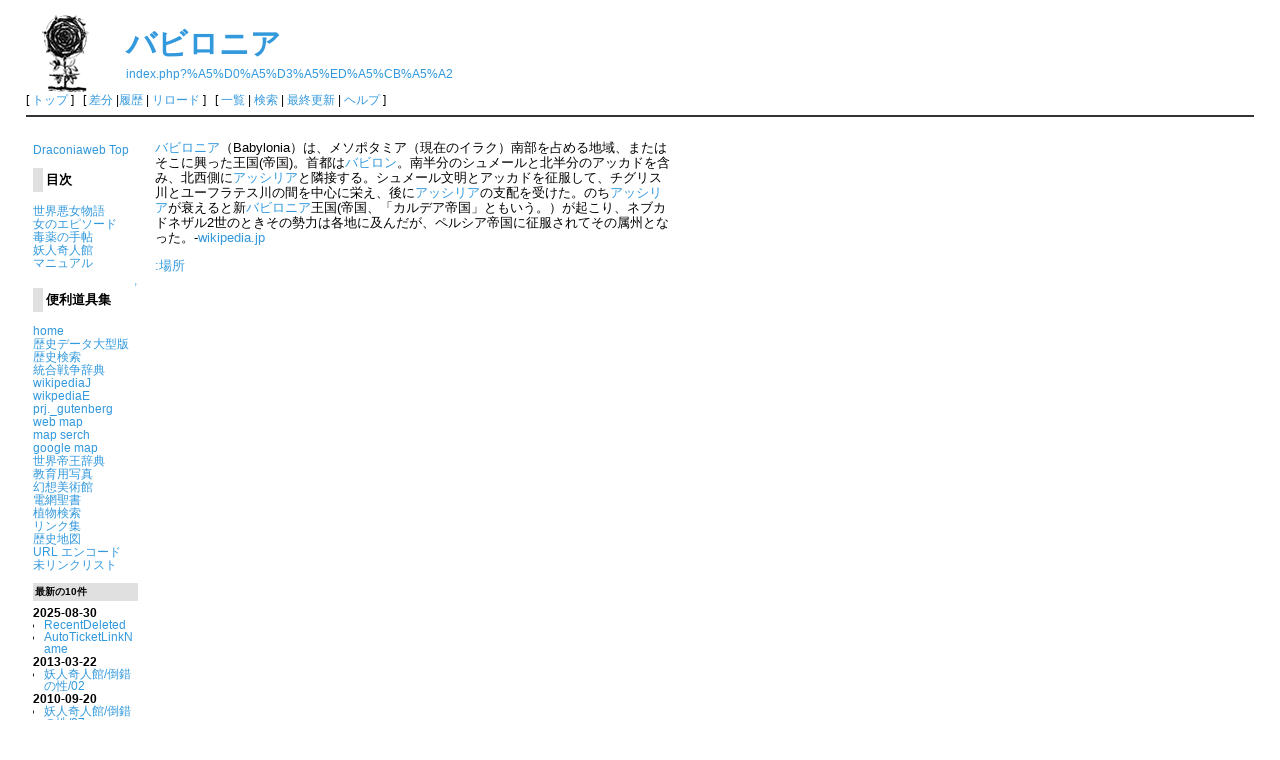

--- FILE ---
content_type: text/html; charset=EUC-JP
request_url: http://draconia.jp/wiki/index.php?%A5%D0%A5%D3%A5%ED%A5%CB%A5%A2
body_size: 3309
content:
<?xml version="1.0" encoding="EUC-JP" ?>
<!DOCTYPE html PUBLIC "-//W3C//DTD XHTML 1.1//EN" "http://www.w3.org/TR/xhtml11/DTD/xhtml11.dtd">
<html xmlns="http://www.w3.org/1999/xhtml" xml:lang="ja">
<head>
 <meta http-equiv="content-type" content="application/xhtml+xml; charset=EUC-JP" />
 <meta http-equiv="content-style-type" content="text/css" />

 <title>バビロニア - Draconia wiki</title>
 <link rel="stylesheet" href="skin/pukiwiki.css.php?charset=Shift_JIS" type="text/css" media="screen" charset="Shift_JIS" />
 <link rel="stylesheet" href="skin/pukiwiki.css.php?charset=Shift_JIS&amp;media=print" type="text/css" media="print" charset="Shift_JIS" />
  <link rel="alternate" type="application/rss+xml" title="RSS" href="index.php?cmd=rss" />

</head>
<body>

<div id="header">
 <a href="index.php"><img id="logo" src="image/pukiwiki.png" width="80" height="80" alt="[PukiWiki]" title="[PukiWiki]" /></a>

 <h1 class="title"><a href="index.php?plugin=related&amp;page=%A5%D0%A5%D3%A5%ED%A5%CB%A5%A2">バビロニア</a> </h1>

    <a href="index.php?%A5%D0%A5%D3%A5%ED%A5%CB%A5%A2"><span class="small">index.php?%A5%D0%A5%D3%A5%ED%A5%CB%A5%A2</span></a>
 
</div>

<div id="navigator">
 [ <a href="index.php" >トップ</a> ] &nbsp;

[
  <a href="index.php?cmd=diff&amp;page=%A5%D0%A5%D3%A5%ED%A5%CB%A5%A2" >差分</a> 	|<a href="index.php?cmd=backup&amp;page=%A5%D0%A5%D3%A5%ED%A5%CB%A5%A2" >履歴</a>   | <a href="index.php?%A5%D0%A5%D3%A5%ED%A5%CB%A5%A2" >リロード</a> ] &nbsp;

 [
    <a href="index.php?cmd=list" >一覧</a>  | <a href="index.php?cmd=search" >検索</a> | <a href="index.php?RecentChanges" >最終更新</a> | <a href="index.php?Help" >ヘルプ</a> ]

</div>

<hr class="full_hr" />
<table border="0" width="650">
 <tr>
  <td class="menubar">
   <div id="menubar">
<p><a href="http://draconia.jp/" rel="nofollow">Draconiaweb Top</a></p>
<h4 id="content_2_0">目次</h4>
<p><!--autolink--><a href="index.php?%C0%A4%B3%A6%B0%AD%BD%F7%CA%AA%B8%EC" class="link_page_passage" data-mtime="2008-03-17T00:02:38+09:00">世界悪女物語</a><!--/autolink--><br />
<!--autolink--><a href="index.php?%BD%F7%A4%CE%A5%A8%A5%D4%A5%BD%A1%BC%A5%C9" class="link_page_passage" data-mtime="2008-03-20T01:31:53+09:00">女のエピソード</a><!--/autolink--><br />
<!--autolink--><a href="index.php?%C6%C7%CC%F4%A4%CE%BC%EA%C4%A1" class="link_page_passage" data-mtime="2005-02-26T13:04:45+09:00">毒薬の手帖</a><!--/autolink--><br />
<!--autolink--><a href="index.php?%CD%C5%BF%CD%B4%F1%BF%CD%B4%DB" class="link_page_passage" data-mtime="2008-03-19T07:04:01+09:00">妖人奇人館</a><!--/autolink--><br />
<!--autolink--><a href="index.php?%A5%DE%A5%CB%A5%E5%A5%A2%A5%EB" class="link_page_passage" data-mtime="2005-05-03T00:44:57+09:00">マニュアル</a><!--/autolink--></p>

<div class="jumpmenu"><a href="#navigator">&uarr;</a></div><h4 id="content_2_1">便利道具集</h4>
<p><a href="http://draconia.jp/index.html" rel="nofollow">home</a><br />
<a href="http://macao.softvision.co.jp/dbpwww/" rel="nofollow">歴史データ大型版</a><br />
<a href="http://hosi.org/cgi-bin/day.cgi?day=2453133&amp;key=&amp;query=%8C%9F%8D%F5" rel="nofollow">歴史検索</a><br />
<a href="http://www007.upp.so-net.ne.jp/togo/" rel="nofollow">統合戦争辞典</a><br />
<a href="http://ja.wikipedia.org/wiki/%E3%83%A1%E3%82%A4%E3%83%B3%E3%83%9A%E3%83%BC%E3%82%B8" rel="nofollow">wikipediaJ</a><br />
<a href="http://en.wikipedia.org/wiki/Main_Page" rel="nofollow">wikpediaE</a><br />
<a href="http://www.gutenberg.net/" rel="nofollow">prj._gutenberg</a><br />
<a href="http://www.multimap.com/" rel="nofollow">web map</a><br />
<a href="http://digicol.lib.depaul.edu/site-templates/client_GIC/index.html" rel="nofollow">map serch</a><br />
<a href="http://maps.google.co.jp/" rel="nofollow">google map</a><br />
<a href="http://nekhet.ddo.jp/" rel="nofollow">世界帝王辞典</a><br />
<a href="http://www.e-dream-s.org/ps/index.html" rel="nofollow">教育用写真</a><br />
<a href="http://www.fantasy.fromc.com/art/art8.shtml" rel="nofollow">幻想美術館</a><br />
<a href="http://www.cozoh.org/denmo/" rel="nofollow">電網聖書</a><br />
<a href="http://aoki2.si.gunma-u.ac.jp/BotanicalGarden/BotanicalGarden.html" rel="nofollow">植物検索</a><br />
<!--autolink--><a href="index.php?%A5%EA%A5%F3%A5%AF%BD%B8" class="link_page_passage" data-mtime="2005-05-25T11:12:32+09:00">リンク集</a><!--/autolink--><br />
<a href="http://www.euratlas.com/time1.htm" rel="nofollow">歴史地図</a><br />
<a href="http://www.tagindex.com/cgi-lib/encode/url.cgi" rel="nofollow">URL エンコード</a><br />
<a href="index.php?%CC%A4%A5%EA%A5%F3%A5%AF%A5%EA%A5%B9%A5%C8" class="link_page_passage" data-mtime="2005-12-15T22:39:43+09:00">未リンクリスト</a></p>
<h5>最新の10件</h5>
<div><strong>2025-08-30</strong>
<ul class="recent_list">
 <li><a href="index.php?RecentDeleted" class="link_page_passage" data-mtime="2025-08-30T23:38:58+09:00">RecentDeleted</a></li>
 <li><a href="index.php?AutoTicketLinkName" class="link_page_passage" data-mtime="2025-08-30T16:44:53+09:00">AutoTicketLinkName</a></li>
</ul>
<strong>2013-03-22</strong>
<ul class="recent_list">
 <li><a href="index.php?%CD%C5%BF%CD%B4%F1%BF%CD%B4%DB/%C5%DD%BA%F8%A4%CE%C0%AD/02" class="link_page_passage" data-mtime="2013-03-22T06:57:41+09:00">妖人奇人館/倒錯の性/02</a></li>
</ul>
<strong>2010-09-20</strong>
<ul class="recent_list">
 <li><a href="index.php?%CD%C5%BF%CD%B4%F1%BF%CD%B4%DB/%C5%DD%BA%F8%A4%CE%C0%AD/07" class="link_page_passage" data-mtime="2010-09-20T23:47:07+09:00">妖人奇人館/倒錯の性/07</a></li>
 <li><a href="index.php?%CD%C5%BF%CD%B4%F1%BF%CD%B4%DB/%C5%DD%BA%F8%A4%CE%C0%AD/06" class="link_page_passage" data-mtime="2010-09-20T23:44:57+09:00">妖人奇人館/倒錯の性/06</a></li>
 <li><a href="index.php?%CD%C5%BF%CD%B4%F1%BF%CD%B4%DB/%C5%DD%BA%F8%A4%CE%C0%AD/05" class="link_page_passage" data-mtime="2010-09-20T23:43:53+09:00">妖人奇人館/倒錯の性/05</a></li>
 <li><a href="index.php?%CD%C5%BF%CD%B4%F1%BF%CD%B4%DB/%C5%DD%BA%F8%A4%CE%C0%AD/04" class="link_page_passage" data-mtime="2010-09-20T23:42:54+09:00">妖人奇人館/倒錯の性/04</a></li>
 <li><a href="index.php?%CD%C5%BF%CD%B4%F1%BF%CD%B4%DB/%C5%DD%BA%F8%A4%CE%C0%AD/03" class="link_page_passage" data-mtime="2010-09-20T23:41:50+09:00">妖人奇人館/倒錯の性/03</a></li>
 <li><a href="index.php?%CD%C5%BF%CD%B4%F1%BF%CD%B4%DB/%C5%DD%BA%F8%A4%CE%C0%AD/01" class="link_page_passage" data-mtime="2010-09-20T23:39:36+09:00">妖人奇人館/倒錯の性/01</a></li>
 <li><a href="index.php?%A5%DE%A5%BE%A5%D2%A5%BA%A5%E0" class="link_page_passage" data-mtime="2010-09-20T23:38:08+09:00">マゾヒズム</a></li>
</ul>
</div>
<hr class="full_hr" />
<p><a href="index.php?InterWikiName" class="link_page_passage" data-mtime="2006-02-28T06:30:21+09:00">InterWikiName</a></p>
<p>powered by<br />
<a href="http://pukiwiki.org/" rel="nofollow">pukiwiki.org</a></p>
<p><a href="mailto:panhead@draconia.jp" rel="nofollow">panhead@draconia.jp</a></p>
<div class="counter">
Counter: 2982,
today: 2,
yesterday: 0
</div>
</div>
  </td>
  <td valign="top">
   <div id="body"><p><!--autolink--><a href="index.php?%A5%D0%A5%D3%A5%ED%A5%CB%A5%A2" class="link_page_passage" data-mtime="2005-02-26T13:00:09+09:00">バビロニア</a><!--/autolink-->（Babylonia）は、メソポタミア（現在のイラク）南部を占める地域、またはそこに興った王国(帝国)。首都は<!--autolink--><a href="index.php?%A5%D0%A5%D3%A5%ED%A5%F3" class="link_page_passage" data-mtime="2005-02-26T13:00:09+09:00">バビロン</a><!--/autolink-->。南半分のシュメールと北半分のアッカドを含み、北西側に<!--autolink--><a href="index.php?%A5%A2%A5%C3%A5%B7%A5%EA%A5%A2" class="link_page_passage" data-mtime="2005-02-26T12:58:38+09:00">アッシリア</a><!--/autolink-->と隣接する。シュメール文明とアッカドを征服して、チグリス川とユーフラテス川の間を中心に栄え、後に<!--autolink--><a href="index.php?%A5%A2%A5%C3%A5%B7%A5%EA%A5%A2" class="link_page_passage" data-mtime="2005-02-26T12:58:38+09:00">アッシリア</a><!--/autolink-->の支配を受けた。のち<!--autolink--><a href="index.php?%A5%A2%A5%C3%A5%B7%A5%EA%A5%A2" class="link_page_passage" data-mtime="2005-02-26T12:58:38+09:00">アッシリア</a><!--/autolink-->が衰えると新<!--autolink--><a href="index.php?%A5%D0%A5%D3%A5%ED%A5%CB%A5%A2" class="link_page_passage" data-mtime="2005-02-26T13:00:09+09:00">バビロニア</a><!--/autolink-->王国(帝国、「カルデア帝国」ともいう。）が起こり、ネブカドネザル2世のときその勢力は各地に及んだが、ペルシア帝国に征服されてその属州となった。-<a href="http://ja.wikipedia.org/wiki/%E3%83%90%E3%83%93%E3%83%AD%E3%83%8B%E3%82%A2" rel="nofollow">wikipedia.jp</a></p>
<p><!--autolink--><a href="index.php?:%BE%EC%BD%EA" class="link_page_passage" data-mtime="2005-02-26T12:58:32+09:00">:場所</a><!--/autolink--></p>
</div>
  </td>
 </tr>
</table>



<hr class="full_hr" />
<!-- Toolbar -->
<div id="toolbar">
 <a href="index.php"><img src="image/top.png" width="20" height="20" alt="トップ" title="トップ" /></a>
 &nbsp;
  <a href="index.php?cmd=diff&amp;page=%A5%D0%A5%D3%A5%ED%A5%CB%A5%A2"><img src="image/diff.png" width="20" height="20" alt="差分" title="差分" /></a>	<a href="index.php?cmd=backup&amp;page=%A5%D0%A5%D3%A5%ED%A5%CB%A5%A2"><img src="image/backup.png" width="20" height="20" alt="履歴" title="履歴" /></a> <a href="index.php?%A5%D0%A5%D3%A5%ED%A5%CB%A5%A2"><img src="image/reload.png" width="20" height="20" alt="リロード" title="リロード" /></a> &nbsp;
 <a href="index.php?cmd=list"><img src="image/list.png" width="20" height="20" alt="一覧" title="一覧" /></a> <a href="index.php?cmd=search"><img src="image/search.png" width="20" height="20" alt="検索" title="検索" /></a> <a href="index.php?RecentChanges"><img src="image/recentchanges.png" width="20" height="20" alt="最終更新" title="最終更新" /></a> &nbsp; <a href="index.php?Help"><img src="image/help.png" width="20" height="20" alt="ヘルプ" title="ヘルプ" /></a> &nbsp; <a href="index.php?cmd=rss&amp;ver=1.0"><img src="image/rss.png" width="36" height="14" alt="最終更新のRSS" title="最終更新のRSS" /></a></div>

<div id="lastmodified">Last-modified: 2005-02-26 (土) 13:00:09<span class="page_passage" data-mtime="2005-02-26T13:00:09+09:00"></span></div>

<div id="related">Link: <a href="index.php?%C6%C7%CC%F4%A4%CE%BC%EA%C4%A1/%B8%C5%C2%E5%BF%CD%A4%CF%C3%CE%A4%C3%A4%C6%A4%A4%A4%BF/07">毒薬の手帖/古代人は知っていた/07</a><span class="page_passage" data-mtime="2010-09-19T13:54:48+09:00"></span>
 <a href="index.php?%A5%D0%A5%D3%A5%ED%A5%F3">バビロン</a><span class="page_passage" data-mtime="2005-02-26T13:00:09+09:00"></span>
 <a href="index.php?%A5%A2%A5%C3%A5%B7%A5%EA%A5%A2">アッシリア</a><span class="page_passage" data-mtime="2005-02-26T12:58:38+09:00"></span></div>

<div id="footer">
 Site admin: <a href="https://draconia.jp/">Kasahara</a><p />
 <strong>PukiWiki 1.5.4</strong> &copy; 2001-2022 <a href="https://pukiwiki.osdn.jp/">PukiWiki Development Team</a>.
 Powered by PHP 8.3.30. HTML convert time: 0.012 sec.
</div>

</body>
</html>
